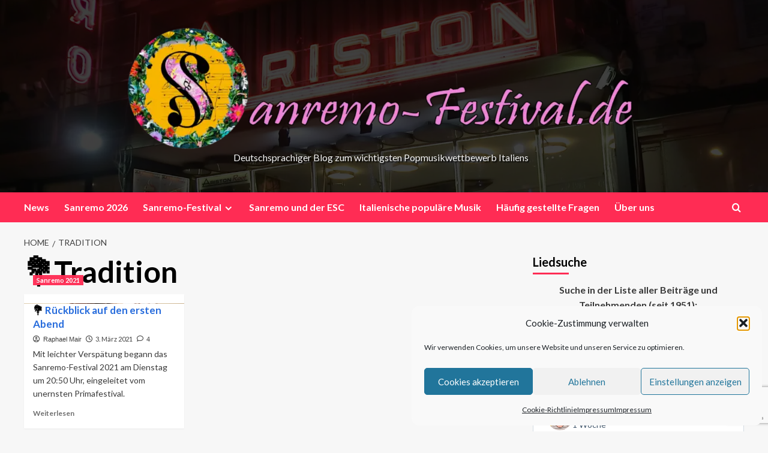

--- FILE ---
content_type: text/html; charset=utf-8
request_url: https://www.google.com/recaptcha/api2/anchor?ar=1&k=6LeRPaMpAAAAADkHfmb3JqS2T0380aZZXliJDitP&co=aHR0cHM6Ly9zYW5yZW1vLWZlc3RpdmFsLmRlOjQ0Mw..&hl=en&v=PoyoqOPhxBO7pBk68S4YbpHZ&size=invisible&anchor-ms=20000&execute-ms=30000&cb=xghj74qzy5ix
body_size: 48653
content:
<!DOCTYPE HTML><html dir="ltr" lang="en"><head><meta http-equiv="Content-Type" content="text/html; charset=UTF-8">
<meta http-equiv="X-UA-Compatible" content="IE=edge">
<title>reCAPTCHA</title>
<style type="text/css">
/* cyrillic-ext */
@font-face {
  font-family: 'Roboto';
  font-style: normal;
  font-weight: 400;
  font-stretch: 100%;
  src: url(//fonts.gstatic.com/s/roboto/v48/KFO7CnqEu92Fr1ME7kSn66aGLdTylUAMa3GUBHMdazTgWw.woff2) format('woff2');
  unicode-range: U+0460-052F, U+1C80-1C8A, U+20B4, U+2DE0-2DFF, U+A640-A69F, U+FE2E-FE2F;
}
/* cyrillic */
@font-face {
  font-family: 'Roboto';
  font-style: normal;
  font-weight: 400;
  font-stretch: 100%;
  src: url(//fonts.gstatic.com/s/roboto/v48/KFO7CnqEu92Fr1ME7kSn66aGLdTylUAMa3iUBHMdazTgWw.woff2) format('woff2');
  unicode-range: U+0301, U+0400-045F, U+0490-0491, U+04B0-04B1, U+2116;
}
/* greek-ext */
@font-face {
  font-family: 'Roboto';
  font-style: normal;
  font-weight: 400;
  font-stretch: 100%;
  src: url(//fonts.gstatic.com/s/roboto/v48/KFO7CnqEu92Fr1ME7kSn66aGLdTylUAMa3CUBHMdazTgWw.woff2) format('woff2');
  unicode-range: U+1F00-1FFF;
}
/* greek */
@font-face {
  font-family: 'Roboto';
  font-style: normal;
  font-weight: 400;
  font-stretch: 100%;
  src: url(//fonts.gstatic.com/s/roboto/v48/KFO7CnqEu92Fr1ME7kSn66aGLdTylUAMa3-UBHMdazTgWw.woff2) format('woff2');
  unicode-range: U+0370-0377, U+037A-037F, U+0384-038A, U+038C, U+038E-03A1, U+03A3-03FF;
}
/* math */
@font-face {
  font-family: 'Roboto';
  font-style: normal;
  font-weight: 400;
  font-stretch: 100%;
  src: url(//fonts.gstatic.com/s/roboto/v48/KFO7CnqEu92Fr1ME7kSn66aGLdTylUAMawCUBHMdazTgWw.woff2) format('woff2');
  unicode-range: U+0302-0303, U+0305, U+0307-0308, U+0310, U+0312, U+0315, U+031A, U+0326-0327, U+032C, U+032F-0330, U+0332-0333, U+0338, U+033A, U+0346, U+034D, U+0391-03A1, U+03A3-03A9, U+03B1-03C9, U+03D1, U+03D5-03D6, U+03F0-03F1, U+03F4-03F5, U+2016-2017, U+2034-2038, U+203C, U+2040, U+2043, U+2047, U+2050, U+2057, U+205F, U+2070-2071, U+2074-208E, U+2090-209C, U+20D0-20DC, U+20E1, U+20E5-20EF, U+2100-2112, U+2114-2115, U+2117-2121, U+2123-214F, U+2190, U+2192, U+2194-21AE, U+21B0-21E5, U+21F1-21F2, U+21F4-2211, U+2213-2214, U+2216-22FF, U+2308-230B, U+2310, U+2319, U+231C-2321, U+2336-237A, U+237C, U+2395, U+239B-23B7, U+23D0, U+23DC-23E1, U+2474-2475, U+25AF, U+25B3, U+25B7, U+25BD, U+25C1, U+25CA, U+25CC, U+25FB, U+266D-266F, U+27C0-27FF, U+2900-2AFF, U+2B0E-2B11, U+2B30-2B4C, U+2BFE, U+3030, U+FF5B, U+FF5D, U+1D400-1D7FF, U+1EE00-1EEFF;
}
/* symbols */
@font-face {
  font-family: 'Roboto';
  font-style: normal;
  font-weight: 400;
  font-stretch: 100%;
  src: url(//fonts.gstatic.com/s/roboto/v48/KFO7CnqEu92Fr1ME7kSn66aGLdTylUAMaxKUBHMdazTgWw.woff2) format('woff2');
  unicode-range: U+0001-000C, U+000E-001F, U+007F-009F, U+20DD-20E0, U+20E2-20E4, U+2150-218F, U+2190, U+2192, U+2194-2199, U+21AF, U+21E6-21F0, U+21F3, U+2218-2219, U+2299, U+22C4-22C6, U+2300-243F, U+2440-244A, U+2460-24FF, U+25A0-27BF, U+2800-28FF, U+2921-2922, U+2981, U+29BF, U+29EB, U+2B00-2BFF, U+4DC0-4DFF, U+FFF9-FFFB, U+10140-1018E, U+10190-1019C, U+101A0, U+101D0-101FD, U+102E0-102FB, U+10E60-10E7E, U+1D2C0-1D2D3, U+1D2E0-1D37F, U+1F000-1F0FF, U+1F100-1F1AD, U+1F1E6-1F1FF, U+1F30D-1F30F, U+1F315, U+1F31C, U+1F31E, U+1F320-1F32C, U+1F336, U+1F378, U+1F37D, U+1F382, U+1F393-1F39F, U+1F3A7-1F3A8, U+1F3AC-1F3AF, U+1F3C2, U+1F3C4-1F3C6, U+1F3CA-1F3CE, U+1F3D4-1F3E0, U+1F3ED, U+1F3F1-1F3F3, U+1F3F5-1F3F7, U+1F408, U+1F415, U+1F41F, U+1F426, U+1F43F, U+1F441-1F442, U+1F444, U+1F446-1F449, U+1F44C-1F44E, U+1F453, U+1F46A, U+1F47D, U+1F4A3, U+1F4B0, U+1F4B3, U+1F4B9, U+1F4BB, U+1F4BF, U+1F4C8-1F4CB, U+1F4D6, U+1F4DA, U+1F4DF, U+1F4E3-1F4E6, U+1F4EA-1F4ED, U+1F4F7, U+1F4F9-1F4FB, U+1F4FD-1F4FE, U+1F503, U+1F507-1F50B, U+1F50D, U+1F512-1F513, U+1F53E-1F54A, U+1F54F-1F5FA, U+1F610, U+1F650-1F67F, U+1F687, U+1F68D, U+1F691, U+1F694, U+1F698, U+1F6AD, U+1F6B2, U+1F6B9-1F6BA, U+1F6BC, U+1F6C6-1F6CF, U+1F6D3-1F6D7, U+1F6E0-1F6EA, U+1F6F0-1F6F3, U+1F6F7-1F6FC, U+1F700-1F7FF, U+1F800-1F80B, U+1F810-1F847, U+1F850-1F859, U+1F860-1F887, U+1F890-1F8AD, U+1F8B0-1F8BB, U+1F8C0-1F8C1, U+1F900-1F90B, U+1F93B, U+1F946, U+1F984, U+1F996, U+1F9E9, U+1FA00-1FA6F, U+1FA70-1FA7C, U+1FA80-1FA89, U+1FA8F-1FAC6, U+1FACE-1FADC, U+1FADF-1FAE9, U+1FAF0-1FAF8, U+1FB00-1FBFF;
}
/* vietnamese */
@font-face {
  font-family: 'Roboto';
  font-style: normal;
  font-weight: 400;
  font-stretch: 100%;
  src: url(//fonts.gstatic.com/s/roboto/v48/KFO7CnqEu92Fr1ME7kSn66aGLdTylUAMa3OUBHMdazTgWw.woff2) format('woff2');
  unicode-range: U+0102-0103, U+0110-0111, U+0128-0129, U+0168-0169, U+01A0-01A1, U+01AF-01B0, U+0300-0301, U+0303-0304, U+0308-0309, U+0323, U+0329, U+1EA0-1EF9, U+20AB;
}
/* latin-ext */
@font-face {
  font-family: 'Roboto';
  font-style: normal;
  font-weight: 400;
  font-stretch: 100%;
  src: url(//fonts.gstatic.com/s/roboto/v48/KFO7CnqEu92Fr1ME7kSn66aGLdTylUAMa3KUBHMdazTgWw.woff2) format('woff2');
  unicode-range: U+0100-02BA, U+02BD-02C5, U+02C7-02CC, U+02CE-02D7, U+02DD-02FF, U+0304, U+0308, U+0329, U+1D00-1DBF, U+1E00-1E9F, U+1EF2-1EFF, U+2020, U+20A0-20AB, U+20AD-20C0, U+2113, U+2C60-2C7F, U+A720-A7FF;
}
/* latin */
@font-face {
  font-family: 'Roboto';
  font-style: normal;
  font-weight: 400;
  font-stretch: 100%;
  src: url(//fonts.gstatic.com/s/roboto/v48/KFO7CnqEu92Fr1ME7kSn66aGLdTylUAMa3yUBHMdazQ.woff2) format('woff2');
  unicode-range: U+0000-00FF, U+0131, U+0152-0153, U+02BB-02BC, U+02C6, U+02DA, U+02DC, U+0304, U+0308, U+0329, U+2000-206F, U+20AC, U+2122, U+2191, U+2193, U+2212, U+2215, U+FEFF, U+FFFD;
}
/* cyrillic-ext */
@font-face {
  font-family: 'Roboto';
  font-style: normal;
  font-weight: 500;
  font-stretch: 100%;
  src: url(//fonts.gstatic.com/s/roboto/v48/KFO7CnqEu92Fr1ME7kSn66aGLdTylUAMa3GUBHMdazTgWw.woff2) format('woff2');
  unicode-range: U+0460-052F, U+1C80-1C8A, U+20B4, U+2DE0-2DFF, U+A640-A69F, U+FE2E-FE2F;
}
/* cyrillic */
@font-face {
  font-family: 'Roboto';
  font-style: normal;
  font-weight: 500;
  font-stretch: 100%;
  src: url(//fonts.gstatic.com/s/roboto/v48/KFO7CnqEu92Fr1ME7kSn66aGLdTylUAMa3iUBHMdazTgWw.woff2) format('woff2');
  unicode-range: U+0301, U+0400-045F, U+0490-0491, U+04B0-04B1, U+2116;
}
/* greek-ext */
@font-face {
  font-family: 'Roboto';
  font-style: normal;
  font-weight: 500;
  font-stretch: 100%;
  src: url(//fonts.gstatic.com/s/roboto/v48/KFO7CnqEu92Fr1ME7kSn66aGLdTylUAMa3CUBHMdazTgWw.woff2) format('woff2');
  unicode-range: U+1F00-1FFF;
}
/* greek */
@font-face {
  font-family: 'Roboto';
  font-style: normal;
  font-weight: 500;
  font-stretch: 100%;
  src: url(//fonts.gstatic.com/s/roboto/v48/KFO7CnqEu92Fr1ME7kSn66aGLdTylUAMa3-UBHMdazTgWw.woff2) format('woff2');
  unicode-range: U+0370-0377, U+037A-037F, U+0384-038A, U+038C, U+038E-03A1, U+03A3-03FF;
}
/* math */
@font-face {
  font-family: 'Roboto';
  font-style: normal;
  font-weight: 500;
  font-stretch: 100%;
  src: url(//fonts.gstatic.com/s/roboto/v48/KFO7CnqEu92Fr1ME7kSn66aGLdTylUAMawCUBHMdazTgWw.woff2) format('woff2');
  unicode-range: U+0302-0303, U+0305, U+0307-0308, U+0310, U+0312, U+0315, U+031A, U+0326-0327, U+032C, U+032F-0330, U+0332-0333, U+0338, U+033A, U+0346, U+034D, U+0391-03A1, U+03A3-03A9, U+03B1-03C9, U+03D1, U+03D5-03D6, U+03F0-03F1, U+03F4-03F5, U+2016-2017, U+2034-2038, U+203C, U+2040, U+2043, U+2047, U+2050, U+2057, U+205F, U+2070-2071, U+2074-208E, U+2090-209C, U+20D0-20DC, U+20E1, U+20E5-20EF, U+2100-2112, U+2114-2115, U+2117-2121, U+2123-214F, U+2190, U+2192, U+2194-21AE, U+21B0-21E5, U+21F1-21F2, U+21F4-2211, U+2213-2214, U+2216-22FF, U+2308-230B, U+2310, U+2319, U+231C-2321, U+2336-237A, U+237C, U+2395, U+239B-23B7, U+23D0, U+23DC-23E1, U+2474-2475, U+25AF, U+25B3, U+25B7, U+25BD, U+25C1, U+25CA, U+25CC, U+25FB, U+266D-266F, U+27C0-27FF, U+2900-2AFF, U+2B0E-2B11, U+2B30-2B4C, U+2BFE, U+3030, U+FF5B, U+FF5D, U+1D400-1D7FF, U+1EE00-1EEFF;
}
/* symbols */
@font-face {
  font-family: 'Roboto';
  font-style: normal;
  font-weight: 500;
  font-stretch: 100%;
  src: url(//fonts.gstatic.com/s/roboto/v48/KFO7CnqEu92Fr1ME7kSn66aGLdTylUAMaxKUBHMdazTgWw.woff2) format('woff2');
  unicode-range: U+0001-000C, U+000E-001F, U+007F-009F, U+20DD-20E0, U+20E2-20E4, U+2150-218F, U+2190, U+2192, U+2194-2199, U+21AF, U+21E6-21F0, U+21F3, U+2218-2219, U+2299, U+22C4-22C6, U+2300-243F, U+2440-244A, U+2460-24FF, U+25A0-27BF, U+2800-28FF, U+2921-2922, U+2981, U+29BF, U+29EB, U+2B00-2BFF, U+4DC0-4DFF, U+FFF9-FFFB, U+10140-1018E, U+10190-1019C, U+101A0, U+101D0-101FD, U+102E0-102FB, U+10E60-10E7E, U+1D2C0-1D2D3, U+1D2E0-1D37F, U+1F000-1F0FF, U+1F100-1F1AD, U+1F1E6-1F1FF, U+1F30D-1F30F, U+1F315, U+1F31C, U+1F31E, U+1F320-1F32C, U+1F336, U+1F378, U+1F37D, U+1F382, U+1F393-1F39F, U+1F3A7-1F3A8, U+1F3AC-1F3AF, U+1F3C2, U+1F3C4-1F3C6, U+1F3CA-1F3CE, U+1F3D4-1F3E0, U+1F3ED, U+1F3F1-1F3F3, U+1F3F5-1F3F7, U+1F408, U+1F415, U+1F41F, U+1F426, U+1F43F, U+1F441-1F442, U+1F444, U+1F446-1F449, U+1F44C-1F44E, U+1F453, U+1F46A, U+1F47D, U+1F4A3, U+1F4B0, U+1F4B3, U+1F4B9, U+1F4BB, U+1F4BF, U+1F4C8-1F4CB, U+1F4D6, U+1F4DA, U+1F4DF, U+1F4E3-1F4E6, U+1F4EA-1F4ED, U+1F4F7, U+1F4F9-1F4FB, U+1F4FD-1F4FE, U+1F503, U+1F507-1F50B, U+1F50D, U+1F512-1F513, U+1F53E-1F54A, U+1F54F-1F5FA, U+1F610, U+1F650-1F67F, U+1F687, U+1F68D, U+1F691, U+1F694, U+1F698, U+1F6AD, U+1F6B2, U+1F6B9-1F6BA, U+1F6BC, U+1F6C6-1F6CF, U+1F6D3-1F6D7, U+1F6E0-1F6EA, U+1F6F0-1F6F3, U+1F6F7-1F6FC, U+1F700-1F7FF, U+1F800-1F80B, U+1F810-1F847, U+1F850-1F859, U+1F860-1F887, U+1F890-1F8AD, U+1F8B0-1F8BB, U+1F8C0-1F8C1, U+1F900-1F90B, U+1F93B, U+1F946, U+1F984, U+1F996, U+1F9E9, U+1FA00-1FA6F, U+1FA70-1FA7C, U+1FA80-1FA89, U+1FA8F-1FAC6, U+1FACE-1FADC, U+1FADF-1FAE9, U+1FAF0-1FAF8, U+1FB00-1FBFF;
}
/* vietnamese */
@font-face {
  font-family: 'Roboto';
  font-style: normal;
  font-weight: 500;
  font-stretch: 100%;
  src: url(//fonts.gstatic.com/s/roboto/v48/KFO7CnqEu92Fr1ME7kSn66aGLdTylUAMa3OUBHMdazTgWw.woff2) format('woff2');
  unicode-range: U+0102-0103, U+0110-0111, U+0128-0129, U+0168-0169, U+01A0-01A1, U+01AF-01B0, U+0300-0301, U+0303-0304, U+0308-0309, U+0323, U+0329, U+1EA0-1EF9, U+20AB;
}
/* latin-ext */
@font-face {
  font-family: 'Roboto';
  font-style: normal;
  font-weight: 500;
  font-stretch: 100%;
  src: url(//fonts.gstatic.com/s/roboto/v48/KFO7CnqEu92Fr1ME7kSn66aGLdTylUAMa3KUBHMdazTgWw.woff2) format('woff2');
  unicode-range: U+0100-02BA, U+02BD-02C5, U+02C7-02CC, U+02CE-02D7, U+02DD-02FF, U+0304, U+0308, U+0329, U+1D00-1DBF, U+1E00-1E9F, U+1EF2-1EFF, U+2020, U+20A0-20AB, U+20AD-20C0, U+2113, U+2C60-2C7F, U+A720-A7FF;
}
/* latin */
@font-face {
  font-family: 'Roboto';
  font-style: normal;
  font-weight: 500;
  font-stretch: 100%;
  src: url(//fonts.gstatic.com/s/roboto/v48/KFO7CnqEu92Fr1ME7kSn66aGLdTylUAMa3yUBHMdazQ.woff2) format('woff2');
  unicode-range: U+0000-00FF, U+0131, U+0152-0153, U+02BB-02BC, U+02C6, U+02DA, U+02DC, U+0304, U+0308, U+0329, U+2000-206F, U+20AC, U+2122, U+2191, U+2193, U+2212, U+2215, U+FEFF, U+FFFD;
}
/* cyrillic-ext */
@font-face {
  font-family: 'Roboto';
  font-style: normal;
  font-weight: 900;
  font-stretch: 100%;
  src: url(//fonts.gstatic.com/s/roboto/v48/KFO7CnqEu92Fr1ME7kSn66aGLdTylUAMa3GUBHMdazTgWw.woff2) format('woff2');
  unicode-range: U+0460-052F, U+1C80-1C8A, U+20B4, U+2DE0-2DFF, U+A640-A69F, U+FE2E-FE2F;
}
/* cyrillic */
@font-face {
  font-family: 'Roboto';
  font-style: normal;
  font-weight: 900;
  font-stretch: 100%;
  src: url(//fonts.gstatic.com/s/roboto/v48/KFO7CnqEu92Fr1ME7kSn66aGLdTylUAMa3iUBHMdazTgWw.woff2) format('woff2');
  unicode-range: U+0301, U+0400-045F, U+0490-0491, U+04B0-04B1, U+2116;
}
/* greek-ext */
@font-face {
  font-family: 'Roboto';
  font-style: normal;
  font-weight: 900;
  font-stretch: 100%;
  src: url(//fonts.gstatic.com/s/roboto/v48/KFO7CnqEu92Fr1ME7kSn66aGLdTylUAMa3CUBHMdazTgWw.woff2) format('woff2');
  unicode-range: U+1F00-1FFF;
}
/* greek */
@font-face {
  font-family: 'Roboto';
  font-style: normal;
  font-weight: 900;
  font-stretch: 100%;
  src: url(//fonts.gstatic.com/s/roboto/v48/KFO7CnqEu92Fr1ME7kSn66aGLdTylUAMa3-UBHMdazTgWw.woff2) format('woff2');
  unicode-range: U+0370-0377, U+037A-037F, U+0384-038A, U+038C, U+038E-03A1, U+03A3-03FF;
}
/* math */
@font-face {
  font-family: 'Roboto';
  font-style: normal;
  font-weight: 900;
  font-stretch: 100%;
  src: url(//fonts.gstatic.com/s/roboto/v48/KFO7CnqEu92Fr1ME7kSn66aGLdTylUAMawCUBHMdazTgWw.woff2) format('woff2');
  unicode-range: U+0302-0303, U+0305, U+0307-0308, U+0310, U+0312, U+0315, U+031A, U+0326-0327, U+032C, U+032F-0330, U+0332-0333, U+0338, U+033A, U+0346, U+034D, U+0391-03A1, U+03A3-03A9, U+03B1-03C9, U+03D1, U+03D5-03D6, U+03F0-03F1, U+03F4-03F5, U+2016-2017, U+2034-2038, U+203C, U+2040, U+2043, U+2047, U+2050, U+2057, U+205F, U+2070-2071, U+2074-208E, U+2090-209C, U+20D0-20DC, U+20E1, U+20E5-20EF, U+2100-2112, U+2114-2115, U+2117-2121, U+2123-214F, U+2190, U+2192, U+2194-21AE, U+21B0-21E5, U+21F1-21F2, U+21F4-2211, U+2213-2214, U+2216-22FF, U+2308-230B, U+2310, U+2319, U+231C-2321, U+2336-237A, U+237C, U+2395, U+239B-23B7, U+23D0, U+23DC-23E1, U+2474-2475, U+25AF, U+25B3, U+25B7, U+25BD, U+25C1, U+25CA, U+25CC, U+25FB, U+266D-266F, U+27C0-27FF, U+2900-2AFF, U+2B0E-2B11, U+2B30-2B4C, U+2BFE, U+3030, U+FF5B, U+FF5D, U+1D400-1D7FF, U+1EE00-1EEFF;
}
/* symbols */
@font-face {
  font-family: 'Roboto';
  font-style: normal;
  font-weight: 900;
  font-stretch: 100%;
  src: url(//fonts.gstatic.com/s/roboto/v48/KFO7CnqEu92Fr1ME7kSn66aGLdTylUAMaxKUBHMdazTgWw.woff2) format('woff2');
  unicode-range: U+0001-000C, U+000E-001F, U+007F-009F, U+20DD-20E0, U+20E2-20E4, U+2150-218F, U+2190, U+2192, U+2194-2199, U+21AF, U+21E6-21F0, U+21F3, U+2218-2219, U+2299, U+22C4-22C6, U+2300-243F, U+2440-244A, U+2460-24FF, U+25A0-27BF, U+2800-28FF, U+2921-2922, U+2981, U+29BF, U+29EB, U+2B00-2BFF, U+4DC0-4DFF, U+FFF9-FFFB, U+10140-1018E, U+10190-1019C, U+101A0, U+101D0-101FD, U+102E0-102FB, U+10E60-10E7E, U+1D2C0-1D2D3, U+1D2E0-1D37F, U+1F000-1F0FF, U+1F100-1F1AD, U+1F1E6-1F1FF, U+1F30D-1F30F, U+1F315, U+1F31C, U+1F31E, U+1F320-1F32C, U+1F336, U+1F378, U+1F37D, U+1F382, U+1F393-1F39F, U+1F3A7-1F3A8, U+1F3AC-1F3AF, U+1F3C2, U+1F3C4-1F3C6, U+1F3CA-1F3CE, U+1F3D4-1F3E0, U+1F3ED, U+1F3F1-1F3F3, U+1F3F5-1F3F7, U+1F408, U+1F415, U+1F41F, U+1F426, U+1F43F, U+1F441-1F442, U+1F444, U+1F446-1F449, U+1F44C-1F44E, U+1F453, U+1F46A, U+1F47D, U+1F4A3, U+1F4B0, U+1F4B3, U+1F4B9, U+1F4BB, U+1F4BF, U+1F4C8-1F4CB, U+1F4D6, U+1F4DA, U+1F4DF, U+1F4E3-1F4E6, U+1F4EA-1F4ED, U+1F4F7, U+1F4F9-1F4FB, U+1F4FD-1F4FE, U+1F503, U+1F507-1F50B, U+1F50D, U+1F512-1F513, U+1F53E-1F54A, U+1F54F-1F5FA, U+1F610, U+1F650-1F67F, U+1F687, U+1F68D, U+1F691, U+1F694, U+1F698, U+1F6AD, U+1F6B2, U+1F6B9-1F6BA, U+1F6BC, U+1F6C6-1F6CF, U+1F6D3-1F6D7, U+1F6E0-1F6EA, U+1F6F0-1F6F3, U+1F6F7-1F6FC, U+1F700-1F7FF, U+1F800-1F80B, U+1F810-1F847, U+1F850-1F859, U+1F860-1F887, U+1F890-1F8AD, U+1F8B0-1F8BB, U+1F8C0-1F8C1, U+1F900-1F90B, U+1F93B, U+1F946, U+1F984, U+1F996, U+1F9E9, U+1FA00-1FA6F, U+1FA70-1FA7C, U+1FA80-1FA89, U+1FA8F-1FAC6, U+1FACE-1FADC, U+1FADF-1FAE9, U+1FAF0-1FAF8, U+1FB00-1FBFF;
}
/* vietnamese */
@font-face {
  font-family: 'Roboto';
  font-style: normal;
  font-weight: 900;
  font-stretch: 100%;
  src: url(//fonts.gstatic.com/s/roboto/v48/KFO7CnqEu92Fr1ME7kSn66aGLdTylUAMa3OUBHMdazTgWw.woff2) format('woff2');
  unicode-range: U+0102-0103, U+0110-0111, U+0128-0129, U+0168-0169, U+01A0-01A1, U+01AF-01B0, U+0300-0301, U+0303-0304, U+0308-0309, U+0323, U+0329, U+1EA0-1EF9, U+20AB;
}
/* latin-ext */
@font-face {
  font-family: 'Roboto';
  font-style: normal;
  font-weight: 900;
  font-stretch: 100%;
  src: url(//fonts.gstatic.com/s/roboto/v48/KFO7CnqEu92Fr1ME7kSn66aGLdTylUAMa3KUBHMdazTgWw.woff2) format('woff2');
  unicode-range: U+0100-02BA, U+02BD-02C5, U+02C7-02CC, U+02CE-02D7, U+02DD-02FF, U+0304, U+0308, U+0329, U+1D00-1DBF, U+1E00-1E9F, U+1EF2-1EFF, U+2020, U+20A0-20AB, U+20AD-20C0, U+2113, U+2C60-2C7F, U+A720-A7FF;
}
/* latin */
@font-face {
  font-family: 'Roboto';
  font-style: normal;
  font-weight: 900;
  font-stretch: 100%;
  src: url(//fonts.gstatic.com/s/roboto/v48/KFO7CnqEu92Fr1ME7kSn66aGLdTylUAMa3yUBHMdazQ.woff2) format('woff2');
  unicode-range: U+0000-00FF, U+0131, U+0152-0153, U+02BB-02BC, U+02C6, U+02DA, U+02DC, U+0304, U+0308, U+0329, U+2000-206F, U+20AC, U+2122, U+2191, U+2193, U+2212, U+2215, U+FEFF, U+FFFD;
}

</style>
<link rel="stylesheet" type="text/css" href="https://www.gstatic.com/recaptcha/releases/PoyoqOPhxBO7pBk68S4YbpHZ/styles__ltr.css">
<script nonce="UmJoh7WTHqTghnczhv2EXw" type="text/javascript">window['__recaptcha_api'] = 'https://www.google.com/recaptcha/api2/';</script>
<script type="text/javascript" src="https://www.gstatic.com/recaptcha/releases/PoyoqOPhxBO7pBk68S4YbpHZ/recaptcha__en.js" nonce="UmJoh7WTHqTghnczhv2EXw">
      
    </script></head>
<body><div id="rc-anchor-alert" class="rc-anchor-alert"></div>
<input type="hidden" id="recaptcha-token" value="[base64]">
<script type="text/javascript" nonce="UmJoh7WTHqTghnczhv2EXw">
      recaptcha.anchor.Main.init("[\x22ainput\x22,[\x22bgdata\x22,\x22\x22,\[base64]/[base64]/[base64]/bmV3IHJbeF0oY1swXSk6RT09Mj9uZXcgclt4XShjWzBdLGNbMV0pOkU9PTM/bmV3IHJbeF0oY1swXSxjWzFdLGNbMl0pOkU9PTQ/[base64]/[base64]/[base64]/[base64]/[base64]/[base64]/[base64]/[base64]\x22,\[base64]\\u003d\x22,\x22RsKDfUbCiipawoJHw4zCh2RUQiRHw7fCk2AswoFPA8OPAcOeBSgyISBqwrLCnWB3wpDCq1fCu1rDkcK2XUbCuk9WEcOfw7F+w7ASHsOxHnEYRsONV8KYw6xpw60vNgFba8O1w6jCt8OxL8K7Ai/CqsKCC8KMwp3DlMO1w4YYw6bDvMO2wqp9HCoxwrvDtsOnTXjDtcO8TcOcwpU0UMOOaVNZaTbDm8K7bsK0wqfCkMOrcG/CgSrDlWnCpx5IX8OAK8OBwozDj8OFwq9ewqplTHhuOsO+wo0RGsOLSwPCtMK+bkLDsA0HVENeNVzCtMKOwpQvAzbCicKCXn7Djg/[base64]/IWHCocKvw7kSw5xew6UeIMKkw5R9w4N/KjnDux7CjMKFw6Utw7s4w53Cj8KZD8KbXzjDksOCFsO9M3rCmsKAJBDDtlx0fRPDtSvDu1k9a8OFGcKCwqPDssK0QcK0wro7w6M6UmEYwpshw5DCn8ORYsKLw7EowrY9HsK3wqXCjcOIwp0SHcK3w45mwp3CjELCtsO5w6fCm8K/w4hyDsKcV8KiwpLDrBXCjsKgwrEwFyEQfWzCp8K9QkoTMMKIYkPCi8Ohwo3DpQcFw7PDq0bCmlbCsAdFHsKOwrfCvlZnwpXCgxRSwoLCsl/[base64]/CnxzDpnF8wptqfSTCt8K9wqcbDsO7wpkVwq7Dom/CrSxwEGPClsK6MsOGBWTDjk3DtjMOw6HCh0RTA8KAwpddaCzDlsOVwpXDjcOAw4jCqsOqW8OVKMKgX8OZesOSwrphVMKyewsWwq/DkFbDnMKJS8Oow6YmdsO2QcO5w7xVw7MkwovCpMKVRC7DnwLCjxA1woDCilvCiMO/dcOIwos7csK4JAJ5w54xesOcBDQYXUl2wrPCr8Kuw5rDjWAiY8K2wrZDD1rDrRAuWsOffsK4wqtewrVOw5VcwrLDisKVFMO5bcOnw5fDjm/DrVcFwpXCp8KuK8OsZcO/fsONdMOgccK2VcOcDgF/acOLDj9lLE0/wpdsHsOaw5TChMOlw4PCllbDsizDnMOGY8KkPlBEwocEJQRuXsKGw5gzMcOJw7vClsOSFncvZ8KgwrXDrG4vwq7CkCvCkgABwrVKOCsUw7PCq1V9VUrCiBhRw4DCkCzCo1Uuw4RZTcOaw7/DiDfDtcK8w7ISwprCoEBiwo9KdcKkXsKveMKuRl/Dpyl6LXQWEcOoMnhrwq/[base64]/[base64]/ekXDpCEsA31QCAQxwpFBwrR1wpdBw45tChvDpC/CnsKpw5o8w6N+w7nCmkcfw63CmiLDhsK0w5/Cm0jDgTHCk8ODFx1+NsOVw75kwqrDqsO6wrRuwpo8w5Y/XcOewrbDtMKFFF3Cj8Ojw7cdwpnDjCAIwqnDiMKECQcfUxDCvR1CYcOZZlTDssKTwpHCpyHCmsOOwpTCl8KwwqwkYMKXYcOCD8Oewr/[base64]/YRvDoMO8wqY+AMKnBClkw4Ezw7XDncO8NhXDqmHDuMKnPk0Pw7jCosKhw5vCvcOxwpPCiVMEwpPClB3ChsOpFFRIax8mwrTDhsOSwpnCjcK0w58VWiRFe24kwr7CsWTDhlrCgsO+w73DpcKHZF7Dp0bCqcOhw7/DjcKjwr8qPy7CoCw5InrCr8O/EE3CjXbCqsO7wovCkmIRVGtKw47DoV/CmD50H35Qw6HDmiFKRjhINsKNQMOcLj3DvMK8cMO7w58vTnpCwp/CgcOjDcKQKAQlNsOhw63CiRbCk1gZwpbDhMKSwqXCo8Ohw6DCkMKbwrlxw7nCjcOGOMKYwrXDoBAlwox4SivCv8OPw5DDsMKEAMOgPnvDk8OBezTDk2/DosKfw4A1KsKQw5jDvE/CmMKLSSZdE8KxYsO5wrHDlcKAwrULw6rDg24fw5nDs8KOw64aT8OiVsKvQg7ClcO7IsKUwqAIFRw6XMKfw51uwoRQPsKfFsKew6fCtjHChcKAUMOgbCzDh8OYS8KGNcOOw5NYwrHCnsO8WEs/Y8OqNEIfw4U9w6hrVHUmPMOREEBqfsOQCSTDti3CvcKLw600w5bCksK0woDCscKGdS00wo5cNMKvABLDsMK9wpRIURRgwovCmDzDvSYQHMOtwplUwr9rZcKkBsOUw4TDnkUdJydceXDDnA/[base64]/Cq0/DvCfCusOBB8OCVcKNwrnDpsOZwoLClcKDKcOKwpfDrMKCw6JKw75/QgImaGESBcOoAX3CuMO8UsKkwpRyD1Qrwot+CcKmKcKbOsK3w6gIw5gsHsOKwp04JcKEw5J5w6FvS8Owa8OUKcOGKE5/wpfCq1LDpsK5wqvDq8KgVcKNbkoRDnFudQoKwr1CPH/Dt8Kswo5XIAMCw70KO1rCicODw5nDv03Dp8O4cMOQAcKYwocwSMOmd3oyRlEfVgnDgyzDvcKqcMKFwrbCrMK8byPDvcK5XQfCrcKJK3p9X8KQY8OOwr/DlRHDmMO0w4XDisOnw4TDvXocMTE8w5JmXCzCjsK+w5g7wpQsw5Y/w6jDpsKDLDITw5F7w6vCjUjDvsOaLMODEsO+wobDr8KGbRoVwpMVAFINB8KVw73ClA7Ck8K2w709ScKHIjEawofDlHDDp2jCqELDicOVwq5pEcOKwqbCs8KWb8OTwqNhw4bCv27CvMOMdsK4wpkEwotAcVspw4HCusOceBNxw7x6wpbCoVB0w6csIAYow6wKw5/DlsKYG3gsASTDrsODwrBVasOxwqjCpsORR8OgfsKLV8KtNGnDmsKzw4/DlsKwGk8QRWnCvk5gwoPCgATCncOpEMO9UMK+TFsJF8KkwqTDmsO3w7xaNcO6QcKYecOCD8KTwrBGwoMLw7HCuGE3wpjDglxxwqnCkB1Aw4XDrlZTWnteZMKXwrsxFsKOAMOXTcKFIcOuRDcvwrNkCSDDosOmwqDCk2/CuVRNw51fMcO/AcKawrfCqmJGXsKMwp7Csjgww5HCosOAwoNGw47CpcKcKDfCsMOtaXMiwrDCucKyw4kZwrdzw5fDri5owoPDgn9Qw6bCscOlF8KEwpwNe8Kmwqt8w7Y3w5XDusO6w5RwDMK/w6vCgsKHw75rw7jChcODw5/Ck13CiiQBNzXDg1pmADdAA8OvZMOcw5o2wrFWw5bDnTk+w4ctw43DtATCmsOPw6XDlcOlUcOhwr17w7d6D1I6L8Ozw7M2w7LDj8OvwqjChmjDuMOVKho/EcKADgwYUhYWCjrDvDJOw6PCqXBTGcKkP8O9w7vCv2vCpHIAwoE9ZcOODXFowpovQEDCi8KMwpNxwoRGIQfDlHMRd8OXw41/J8OWOlPCucK1wo/DtzzDmsOMwoBywqNgQcOETsKSw5PCq8KFZQfDn8OZw4/CjsOuDybCs1zDmCtawo0Owq7Cn8OeX0vDkSjCqMOrLgnCv8OSwpdBC8Ohw5d9w4IEFhIueMKJIWDChsKiwr9Mw7nDu8KQw7QFXw7Dp1zDoA9Ww75kwqUSaVw9w6lpYxbDvSAXw6jDoMKpXBp4w5J4w4QSwqzCrwXCijvDlsONw5HCiMKOEyN8cMKJwo/[base64]/[base64]/UcOXw4DDnR5HE08VX8O0w6vDn8ONbB7DrWXDoCRYNsK3w5DDk8KAwqjCgU9swojCssObTMO3wrFGHS7CgcOCTjlEw4PDkgjDlwR7wr12CXJLEGnDtGPDnsK8JwvDl8KnwqYOZMOewr7ChcKjw5fDhMOuw6jCg2DCnE/DssOpQl7Dr8OvFgXCuMO9wq7CtTPDi8K5QxPCrMK3PMK4wqDCsVbDgxp+wqgaFzjDgcO2E8KDKMOTdcO4DcKVwp1wBFDDsiLDk8KfOsKaw7DDjFLCknR+w5zCk8OXwpPCjMKgJHTChsOqw7g3MSPChcO0BGxrDl/[base64]/CrizCkGsGw7/[base64]/S8KawplfVV9kJGbDm0B6wpbDhH3DhsK5Z1/CssOtF8Osw7XDocOOXsOwD8OeQyLCicOTKXx+w79+WsKMD8Kswo/[base64]/CrMKaDcOjw5lgb8KYMR/CpnjChMKxw67Cqk5pecOSw7MnT3g4ZD7CmsOmXjDDg8KhwrEJw4ovfCrDrDo3w6LDh8KIw6vDrMKUw51iRGA7BkBhV0jCo8O6e0Bkw57CsD7CgmwYw51Nwp0cwoPCo8OowqAYwqjCu8Kfwo3CvTXCkj/[base64]/DuXXDhzzDocOpwqlLw7/CowJRwq7CqQDDssKHw4fDrkQewrQWw6Zlw4TDpEDDqErDp1nCrsKvDRHDpcKDwr3DrR8LwrguLcKHwq9TccOXbMO7w5vCssOUdwfDpsKXw7tmw5BswofClCx/IEnDicOYwqjCqAc6FMOuwp3Cs8OGQxvDjsK0w7tSScKvw4AVL8Oqw7USE8OuZELCusOvFMO5V37DmUlew7kDXXHCusK+wq/DhcKrwpLCtMOrPVU9w5nCjMKSwrdrF1/DhMK1PW/[base64]/[base64]/wocgw67CryQIWnBsZcK+B8OzdFHCu8OYfFBDwo/Cu8Oqwp3CnXbDqGLChMOpwp7Ch8Kbw4MqwqLDscOLw7LCkjtxOsK+woLDtsKHw74MfMKmw43CocKDwoh4N8K+OQjCswxhwoTDo8KCJG/Dun5Dw4R/Jz1CQXbCqsOsTDZSwpRDwrUdQ2J4T01uw6bDrcKzwrFowpB9LWkxUsKOPht2aMOwwpXCocKhG8OURcORwonCssKnCcKeP8KWw4wIw6tkwoPChcKww7c/wpdvw4XDvcKfacKvdsKGVRDDocKVw6IFVUbCsMOkR3PDvRbDq23CgVwyaXXCiznDm2d/D2RWT8OKRMO/w6xHZFvCrRYZVcKBSTtGwo8Aw6bDuMKMGsK4w6PCjsK/wqBlw6JaYsOCGGHDtsOxc8OSw7LDujrCvcOQwpYlDMORETfCjcOpOWFQEcOmw7TCiF/[base64]/DuX/[base64]/w4N2w4/DjMKteMK3woDDpRzCk8O+ccKNw50Cw7dew5U4Tx9Vfl3CowRocsO3woJ0c2/DjMOtUxx2w7tcZ8OwPsOSbAUYw6UTPMO8w7PDhcOBd0zDkMOKUUtgw5YMe357UMO7wr/Dpmd9L8KMwq/[base64]/ClSQvRANrwr3DrMO5wqgdw6EUwpjCpTgtw7HDjcOxwqAXBl3DlcKvc3dfTnXDm8OBwpYiw6FdSsOXb3XDn3w0dMO4w5nDiUQmOEc5wrXCjylDw5IPwqvCu27Cnnl0N8KmemnCm8KnwpkSZy/DlBLCgxNMwpTDk8KaKsOJw61fw4rCuMKvXV4sG8ORw4bCjcK8K8O7ZiDDiWcQQ8Kjw5vCuxJAw74swpYce1LDkcOUcA/DvkRsdMKOw7JEdxfDqFvCl8Okw4LDpjvDrcKcw4xrw7nDplFELkk9NnxVw5scw4nCii/CpR3Du2xtw7VsBEcmGTTDsMOaN8O8w6AnEyh8exnDt8KhXgVJYlIKQMObU8KEDy5/UwTCjsKYY8KFPxljMyF+ZQYfwp7DrjdALcKwwpfCrynCsAtkw4RDwo9OA0Usw4zChRjCsVzDhcKpw49/wpcOeMO7w58TwpPCh8K1Eg7DkMKoQsKHN8Ksw7DDgMOow43CmGfDrjRWOSDClQZmGz7DpcOTw5Qowp3DisK+wpfDigc7wrM1bF/DoAIewpfDuCXCkU5kwpnDjVvDmgzCtcK+w6MePsO5M8K9w7bDusKVVUAvw4fCtcOQDQwwVMOVbh/DgDMJwrXDhUZYfMKHw7wPTzDCmWtvwo3Dl8OLwpE3wrFLwrfDkMO/wqZqJEvCtBdzwpB2w63CocOUb8OpwrzDmMKpVSNxw4UDN8KKBQjDn2JxfX3Cu8KmWG3DgcKgw7DDpCpHwprCj8ONwqE+w6XClsOUw7/ClMKDN8KoWm1GVsOCwq4NY1DCgsO5w4fDrnzCu8OcworCnMKZF2NSfk7CojvCgMKIEibDlybDrAbDsMOEwq5dwp9Bw6zCksKxw4fCg8KjYEfDvcKjw4pUAiVqwqA2DMKmFcKbBsKVw5J9wr/DgMObw7NSVcKXw7nDtyQ5worDjMORQcOqwqsocMOkRsKTJ8OaZcOIwoTDkHfDs8OmFsKqQz3Cml3DhFoJw59/w5rCq3PDu3vCocK+DsOrYy3CuMObP8KoCcKOCAHCncOBwoHDvF5MMsO/EsKAw7nDniXDnsOwwp3Cl8K7VcKhw5PCocOjw67DrxADHcKoU8OhAB4jHMOjRD/DpTzDkMK3d8KUSsKqwqPChcK7LgjCjcKlw7TCvzpDw7/ClWIwQsOwYiddwr3DlAzCu8KOw4rCpMO4w4ojM8OjwpfClcKxGcOIw7g5wonDpMKMwpjDjcKtIUZmw7pqYkTDv1DCqEXCiwbDqUzDl8O7XUolwqfCtTbDtmIxdS/CgcO7CcOBwq3Cq8K1FMORw7LCocOTw7tUNmMbTVYQaAEWw7fDgMOCwpXDkHQsfCRdwo/ChAZFT8OseWt7WsOYN1Q9dATCncKlwoIHK3jDhEPDt1/DpcO/dcOtw4cVWsOIwrfCpjzCkEDChX7DqcOWCBg2wpFIw53CoFrDv2YOw6FSdxkra8OJHsOEw5zDpMOjW3fCjcKuecO5w4cQD8OVw7Ykw5XDuDUmacKMVg5KScOdwoFDw7/CnTvCv2k1JVTDs8K/w5kqw57Cm0bCrcKGwrtew4JVJSDCjg5gwqHCgsKsPMKJw45Aw6ZRWsO5WVYIw4vCgCbDn8OWw4ANdl0tdGvCjHvCkgYfwrHChT/Cq8OLTXfCpcKNd0rCi8KDE3hjw77DtMO/wqjDpsOwe3wtcsKrw75KOmt0wpUZBMKsKMOjw7p/J8OwFDB6XMKmOMOJw7nCnMKCwp4MZMKrDi/CosODOCDCgMK2wojCrEfChsKjCkpgScKzw7jDgygywoXCscKddMKjw410LsKDc3LCvcO1wrPCiifCuCZswocxcAxLwqrColJsw60OwqDCgcKhw6fCrMOlM2Mow5Fswr5fEcKBTWfCvCPDlS57w7fCuMKiBMKVYmlDwoxFwrrCuhoWcBkJJiljwpnCgMKOLMOTwq/Cj8KZDws8HT5HDWbCpQzDmcOhcHbClcOXFcKoUsK7w4AKw6M2wpLCi29YCMKbwoQSUMOkw77CnMO/EMOrfzPCgcK9eDLDhMK/EsO6w6bCkV7Di8O1woPDgHrCoCbCnXnDkSgRw60Cw7kAb8O0wqhvaQ1/wqXDgyLDq8OSSMKMEHrDg8Kqw63CtEUCwroPVcOCw6o7w7JmLMOudMKgwoxLBm4sAMOzw6FaUcKww5LCicO2LMKfRsOsw5nCjzMxESQ5w5lffFjDlwrDl0FwwrrDnGxVcsOdw7HDncOVwqBkw4fCpXNEVsKtZ8KYwqhaw4jCocKAwrzCocOgwr/[base64]/[base64]/JMKaRcOLe8Kiwq19w6F1w6ILVcOjwolXKMOoXUF1BMOQwroww6jCmy8sfXFJw6lDw67CqHBywrDDscOGbg8cDcKQLE/CjjTClsKSSsOCaVLCrknCqMKWUsKZwrtPwqLCisKbLQrCm8O0VHxNwpt2ZhrDnk3DliLCj0LCr0VAw4MBwox/w6Zgw4www7rDjcOUe8KicMKuwq/[base64]/DtsOfEEzDgcKvwoReZG54YA5Lw49PbsKSLTpESy0xAsO/[base64]/QMKkYHRFDsO2cXMUBDNzwpbDoz1Nw7MUwr8Sw57DoDBIwpnCqAk3wpkuwrd/WX3DlsKvwrtlw7ReI0FDw69/w63CrsKWET9lTEfDtFjChMKvwrnDlikKw7csw5jDqWvDo8KQw5fCn3Fqw4x1w6AAcMKSw7XDvAPDg1A6fV5rwrzCohjDvSXCglIuwoTCvxPCngEcw4wnw5XDgR/Cm8KocsKWwrDDk8Oqw58jFDsow6xnLsK7wpXCo2/CnMK8w60Nwr3CmsKfw6XCnApywqfDsyRHHcOXGghhwp3DksOiw6zDpjRdf8K/[base64]/wo/CjS1zbBdRdsO3RcOewqDDuQoRwpXDsDZ4wrnChcO9wq9Ww7fCvVDCuFjCjsKFd8KKE8Oxw7wLwpZVwpXDlcOKIW0yKj3CoMOfw5hcw7zDsTE3w4JKLMK2wofDnMOMMMKxwq7Dq8KDw7YJw4hYEX1Bwo01DQ/[base64]/Di8KLJhnCjXnCn3HCsX/[base64]/DgxcGlhrDmlRHkfDnsOjCndDw4ldwrMHHCVnwr7Cp8OoFHpUU8OVW31AdQpRQcO9PMO0UMKPGMKZwp4Cw5ZhwosVwoMXw6xNJjBqGHVSwqISWj7DjsKSw7dIw5XCulTDsT3CgsOkwq/Cn2vDj8O4SMOBw7slwpPDgF41DAk5GsK4Mgs+EMOaJsKKZx3DmSLDgcK3MRdCwpE1wq1ewr/Dp8OHVGYeYMKNw67CvmrDuCLCp8KOwpLCgVJKeTdowpFjwpXDu2rDmUTCoygawrHDoWTCqEzCoSfDo8Onw5ELw71CK0rDiMKwwoA3w7A8DMKHw6LDoMOKwpTCpyl8wrPCosK/[base64]/b1bDqyV/OFfCs8K4w7EdcsOSTEQfw6FsK1Qiw7XDusOPwr/Clj1Vw59RenlFwp9Gw6/Dmzp2wqlaGMKewo3CpsOUw4QSw59yBMO2woPDuMKnBcOfwoHDgHzDhyvCrMOKwonDtBAyMj1/woHDknrDnsKEFgHCkypJw57DlVbCrDE6w6F7wr3DgsOcwrZgw5XCriXCuMOZwoI8RlYMw6o2JMKZwq/ComHDmGPCrzLCiMOnw5FbwoHDscKDwpHCjmJlP8Otw57DrsOwwrNHKEbDosKywqQbesKxw6/Cu8Oiw7vDncKRw5DDmSrDqcKgwqBEwrNLw7IYMcOXa8OMwodeNsOdw67CrMOww7QJEwwtcQHDtVPCl0rDk0/Cj1UIEsK7bsORNcKoTDdIw50wezXCi3vDgMOgDMO1wqvCtT1rw6RXHMOHB8OHwqFVUsOdWMK0B25iw5JdTBd2UcOaw7HDkBPCoRd/[base64]/[base64]/[base64]/Dsz7CqcKjKSTDqXbCiVTDmyFaFMKpwoXCixvCk1wbbyLDsTI3w6TDvcOxHUUlw6t1wpArw6PDvcKKw68HwrhxwqXDmMK8C8OKc8KDIMKKwprCq8KNwoEcRMKtRj8iwprCs8ObYQZbLUo4fHRqwqfCuXUyQx5bUT/Dhm/[base64]/w4xow6A7K1PDkMOmEcKnbQXDpMKpw50OwpABw6/CrcK8w6tkaB4uBsO1wrQCKcO4wrcvwqhtwoV1E8KuenvCrMOAfMK4QsKtZxrCr8OWw4fCo8OGbwtlw7LDsnw2PB7DmE/[base64]/DozdIwoJJw79iBMKCfmdZw64ufcKoNkJ7w5dkw63DjW0Uw6YPw7ZFw6/DuB5yJhFsHMKKRMKRNMK/X0oNR8OXwrPCmMO/wpwQFcK9FsK/[base64]/[base64]/[base64]/XcOJQsKmw6zCqR8DF3jDsGI2wq8zw5DDtsOMXBxTwpnCsW5Pw4zCgcOuSMOrWcOBcBlzwrTDr27ClR3CknFvRMKOw5F+QQMtw4ZMZiDCgQ00fsOSwo7CrR00w5bCnmLDmMOewq7DhynCosKYHcKFw5PCn3bDkMOwwprCix/[base64]/Dm0nCncO5WA/CicKIETYRw6PCtcOywpl0YcKBw7wxwpgzwqM0Snxsd8OywotXwp3DmXjDpMKSCD/[base64]/DiMO+EMK0HMOnHi3CqCzDv8OuDMKWEWklw6/[base64]/DmEdhBcOaw5zCkcOXK0dxw6nDo1fDomfDmDPCn8KTVSZEB8OQQMKpw6Bmw6HCi1zClMOiw5LCsMOCw4tKX05EV8OjCSfCtMOpcnt6w7Mnw7LDsMKCw5jCqsO6wqnCuChew7TCvcKzwotqwr/Dnlhxwr3DvsKJw4VTwowWUcKbAsOEw43DrVxwBzAkwojDpsKqw4TCglvDlQrDnBDClCbCnlLDkAo2w6cCBSbCs8Oewp/CksKewoE/LDPCksOHw6LDv3gMIsKiw4DDohtCwpErN0Ihw508fXPCn04ew5YWfFJaw57Cgl48w6tnSMK+KCrDgWTDhsKNw47Dr8KCacKRwro7w6/DosKuwqddCsOywr7Dm8KVMMKYQDDDiMOgAAfDomhvB8KDwoPCkMOJR8KUScKxwp7Cnh/DmBXDqBLCmgDCk8KECh8mw7BBw7fDicK9I3TDhH/CqiUtw6HCp8KRLcK5wqwbw74gwr3Cm8OPZ8OlCVjDjcKZw57DhhjCrG3DsMKqw4hvB8OhTFMFUsKJP8KBEsKbIFAGPsKuwoY0PlPCpsKhWcOKw78GwpUSTXlXwp5fw5DDt8KUbMKGwo4QwqzDjsK/[base64]/WQU6F8Kkw7rDoncvwoHCpxDDmsO0JMOGPDXDqCPCqizDs8OqDEbDiBFowqtlUBlMA8O3wrhXB8KXwqLDoynCoy7DgMK3wq/CpQZ7w4XCvAkmOMKCwrTCswjDnjhLw5fDjEZpwp3DgsKyb8O1McKzw7/ClwQnbCvDpEhywrtqZjXCnwggwrPCo8KKWUhqwqhEwq1nwoUQwq4+NMKNBMOFwrZYwrwMXXHDu14uBMOFwqrDrRVewotvwrjDksKnXsK8HcOaWVomwqxgwqvCkMOiYcKRAWpuA8OBHDXDg2DDtmPDi8Kfb8OYwpwwP8OLwo/CrEcbwr7Co8O6a8K4wq3CuAvClQBXwr8vw7k/wqdHw6kfw7tDccK1U8Ofw4bDjsOlcMKBMmLDniMXAcOdwr/[base64]/[base64]/[base64]/CmWfCpx7DjcO/[base64]/acKuwo/DshTCtsO0FMKydW46WMOPw6clLnPCmijCjUR0JsOuLsOjwrHDjhTDscO5bhbDhwrCqm4WeMKpwoTCsxrCpSXCkk7DmVXCj1PCtRExMX/CnsO6M8ONwp/[base64]/[base64]/Cn8Oww7fDrcOmF8K5wqEPaMKfw6wvwpfCpTpRwqhQw7DDhwLDsiUrPMOLCMOSZydvwq4lZsKGTMOedwMpPnrDuiXDqkrCnDfDn8K4b8OawrXDgwtwwq8FRcKGIyLCjcOsw5RnS1Vlw7w6w4pkTMO1wpc4LW/DmgAHw59NwpQ3CXhsw5/ClsOEQV/DqALCgsKUJMKdHcKMYwNfTcO/[base64]/Cvg4UakNROyIfU8KpwrVEw4wHwrnDssOFOMKDCMOaw4LCm8OpKE7DksKvw4vDigwGwqdvwqXCn8OlLcKyLMOqLC5GwoB3ScOFT2kFwpzDnBvDk1Rvw6l5dibCicKSM088MRHDusKVwoEbDcOVw4nCgsOZwp/DvUJBBUbCksK5wqzDl1kgwozDgMOqwpo1w7jDocK+wrvCncKxSy07wrfCmUDDmGEywr/DmMKgwokxCcK0w4hLEMKbwqwBAMKGwr/CrcKkV8O7GcKNw7jCjULDgcKxw58BXMO7LsKZbcOEw5LCg8OdEMOtcVbDvzonw7gFw73DusObYsONNsOYEsOOO2AAaC3CthfCu8KeQx5Pw6kJw7PDiVJhFz3CrQdUIcOYa8OZw4TDvcKLwrHDtQvDi1LDuF9uw6vCgwXCjMKrwrrDsgXDlcK7wrl/[base64]/Cj0E9woDDqsOJFAA9QH5oUTPDisO/wrXDnT5rw4s9EhRQG3B6wrUkWkAkEWYOLHPCiz5Pw5nDnyjCq8Kbw5jCo3BLG018wqTCmmPCuMOXw7Zbwrhtw7bDjMOOwr84SSTCt8KcwophwrQtwqPDo8Kiw6jCmU0NVWN2w7pwBC40Wy7CusKGwrtpQ0xGYkIQwq3CiBHDmFjDlhbChBnDr8K7YjsKwo/DgiZew6PCs8OnDD/Du8O0K8Osw4gtGcKqw6JKazzDgEvCjk/DsGNxwotTw4E/QcKlw68wwpB/JkZAw4XDsW7Dp2oxw6Z/WwrCncKNQgMYwr8OTsOVCMOKw5PDqMK1Uxl/[base64]/[base64]/DoAJwMcODwpt9wq3DolFFwpJHPcOpZMKlwqXDkMK4w6PCiVcAw7Fiwq3CgMOkwrnDjmHDgMO/SMKTwqbDpQppImoSLVTCkMKzwoY2w7Bww7NmKsK5M8O1w5XDpj3DiA4Dw79wM0/DqsKVwpNuXWhSH8KywrsWWcOZbmlJw7wHwqVdLSXCo8OPw5vDqsOiaAAHw6fDk8K+w4/DqhDDqDfDqVfChMKQw4hCw55nw7TDkT7DnTopw7V0NATDl8KdBTLDhsK3CjnCucOresK+X0/Dg8KAw5nDnlE9DcKnw5HCqV9qw5FDwqfCkwQFw55vQCcmLsOXwpdRw45nw4E1EUBfw4oYwqFoG0sjK8Omw4rDm3NAw5plWBcKan7DosKowrBPZMOaGcOqIcOALsKvwqXClSkLw6/DgsKOPMOAwrJ9KMOkDAJSDWVwwohSwqNyHsOtDEjDlR9WM8OLwoDCisOQw4guXA/DncKgEFcSccK2wqLCkcKow5/Di8O/wrTDvMOCw6vDig10f8Otw4ouey5Ww7rDrCXCvsO8w7HDmsK4asOowozDr8KlwqPCtl19woMWLMOiwqFBwoR7w7TDisOgGm/Ch3nCpwpzw4cBL8Oxw4jDpMKAYsO1w4vCrcKQw6tsIADDpsKHwrjCmsO7cF3Drn1ywovDrjB+w5rCiGjDpEJZfgZyUMOMHlpkXUTDhmDCtMOjwrHChcODAEDCm1XDojMXeRHCocOzw59Kw5dkwpB5wph0cQPCmXnDkMKDRsOTJcK4eD86w4TCo3QJw4XCml/CiMO4YsOFSxbCiMKOwpDDk8KXw5QKw6/[base64]/[base64]/Ch0pEBW3ClS3DsQ0Ud8KbwqZOXWkKPh/Cp8Oqw6kyJ8OxXMOQVUd5wpcJw67CvDTCuMOHw4TDkcK/wobDnTYGw6nCrkU3w5vDn8K2Q8KQwo/CvsKdfUfDiMKCU8KUE8KDw4hmfcOtdVjDisKGFGDDsMO/wqHChcODN8K7w5DDhnPCg8OZeMOnwr8LLR3DgsOSHMOkwq8/wqc2w6pmLMKIDHR+w4kpw7IsVMOhw6LDpWBeIcOjRylcwpbDrMOKwrxFw6c5w7s4wrDDq8KSfsOwC8Kiwpd3wqTCvHvCscODGnZ8E8OEK8KiDXMPBXPCmsOhXMK6w4ECOcKZwr06wpVOwpJgaMKTw6DClMO7wrQBGsKqeMO8Qz/[base64]/wqTDgsOAwpnCkcKifMOOAMKEX8Oaw5oJwpdgwrMuw7DCmcOEw5ovfMO1dWnCuy/CpBPDqMK7wrvCuHfCssKBejY0UCXCphfDqsOSGsO8b2PCu8KiJ0ExesO2V1nCtsKVMcOfw7F7OT8Fwr/Di8Oywo7DtDxtwp3CrMKPaMK3NcO9A2TDmkE0VyzDjDbCnT/[base64]/DlmYmwobChcOFw6pNYMKcWzzDgGDDqcObw4k+WMOvw64tfcOiw7TDocKmw4HDtMOuwrNow5ZyBMOWwpIXwrvChTZZB8OYw6bCkgZaw63Ch8KfOhlBwrBEwoXDosK0wrc3CcKVwpgkw7nDl8KBAsKyI8ORw6lOJRTCqcKrw5pYfUjDsm/CmXoJw4DCshUCwp/DgcOFDcKrNmE3w5XDqcKNMWnDoMO9ET7DkBbDphjCtn4gB8OTRsKvesO9wpRHwqw0w6HDmMKVwpzDoj/[base64]/NcOJwpRkL8OVa8O4wqMPwqDDvsO9wqzDigXDvQTDsnbDgw/CgMOgbknDqsOmw5RsZlnDpzHChDnDljfDkF5fwqTCv8KMelYHw4sOw5fDjMOrwr8pFsKvc8KGw4M/w54iBcOnw6XCicKpw5ZLSMKoShjCh2zDhcKyHw/CoRheXMONw4UJw4XDmsK4OzHCgywlOMKrK8K7Fh4/w70sO8OrN8OQFsOEwpB3wrpfYMOPw6wpJQh4wqd3TsK2wqhgw7hhw4LChkdOKcOZwpwNw6JMwrzCj8ONwqHDgcKpdsKZWERmw6V8J8OawqXCtjLCosKEwrLCgcK7Iy/DhxTCpMKHSMOrflMFC2IKw4zDrMOhw7tDwqVlw6xsw7puPUJ1HG4dwpnCo3ZMCsOAwozCgMK6QgvDq8KIV3AmwoxvNsKTwrDDhMO7wqZ1UXwdwqArfcOzL2/[base64]/CsOzEWbCiytxwo8Bw6VXWcKbKzlbJQrCsMKOWgFRPEB/[base64]/[base64]/[base64]/DtMK/S8KDC8OOwp7CsMOBbmDCkUB3w7rClMOzwrDChsOVRQrCq3/Dn8OZwodFbgTCucO/w7rCn8KRGcKPw5h/Sn7Co1hQAAjDi8OgLx/DvHrDuARQw79tByLClGh2w6nDvCJxwrLCsMKiwofCuTbDmMOSw7lqw4PCicKmw4gtwpFpwrbDoEvCksO9AlgddcKECCg6GsOXw4PCgcObw4rCn8K/w4LChcKRD2DDuMKbw5fDusOvYl4jw4FgOQZHZcOsM8OdZMKowrJTw4tUGgg+w57Dhkx0wrUCw6zCvDI7wojCgMOJw7fCu2RhVyw4UB/CkMOALgkBwppWC8OTw5pldsOOM8K0w6TDtD3Dl8O/w6HDryxtwpzDqy3DjMK/QsKGw7jCjQlFw69+EMOow6tVH2XCr1FLQ8OMwpbDqsOww5nCq1MvwolgPivDq1LCsnrDhMOSPFszw7jDlMKkw6DDocKAwqzCj8OrGCTCo8KJwoPCrnkMwrDDlXHDi8OPeMKZwrjDk8K1eC3DuWLCp8K/UMKHwqzCv3wiw73CpsObw4J1BMOWIk/CqMKaSlx0w5vCpRhEYsOVwp9YQMKNw7lLw4sMw4kYwrgKdcK5w6PCicKRwq3Dh8K6IEXDjlvDkk7Clx52wqrCnwskZ8OOw7VcecKoMyw/DhQdDcK4wqbCmcKlwr7Cm8KqV8OHO1knF8KkQXcfwrvDo8OJw6XCssOow7wjw458dcOHwq3Dm1rDk0EJwqJxw7kSw7jCv2sDUlFJwoJLwrPCncKbdhQ9dcO7w4sMFHN8wp5/w5suOFc6wqfCp1DDr04tR8KQThzCtMO4PA58MGTCt8OwwqPDlyQoUsK1wr7Ct2JJAwnCuBHDpVx4wqEyN8OEwovCuMKVGCoHw4/CrhbCtxNgwrQ+w5LCrkUTYAEswrfCnsKqd8KRDTfCr0/DkMK6woTDrWFHasKPZWnCk17CucO1woZBRyrCkcKebAdbJAfDgsOcwqxOw5XCjMONw4vCsMK1wonCoSrCl2UzHT1hwq3Cq8OjJWzDm8O2wqlPwp7DosOnwq7CkcOww5zDp8Osw6/Cg8KgEsOeR8KywpDCi3Fcwq3CvSMqacOxCwM8McKgw4BQwrFmwpPDrMKUBUR9wqozTMOTwpUHwqXDsmHCm2/DsnFgwobCmldSw4ZTLXjCslTDs8OuPMOGWDcuYMKiXMOwKVbDnhDCo8OVZxTDrMKZwp/CqCVNcMOGbMKpw4AhYMOyw5PCqBctw6rCgcOEMhfDsQ7Cn8Kjw6PDlwzDphQhB8KIbH3DlVzDqsKJw74YVcObXh82GsK+w63CtnHDosODBsKHwrTDv8Kiw5g/dmHDs2DDsy9Cw6hDwq/Ck8K7w43CtMOtw6bDiF8rHMKZeUt1dUXDul81wprDuV7DtEzCgsOcwpNtw5w1bMKZYMKbQcKYw7R7bAjDicKMw6l0RcOydw3CtsKQwobDhcO3cTrDqDoMRMO1w6HChXfCv3TDgBnCk8KfKcOKw4p9K8KaKlM/[base64]/DhcOMwrvDhsK+w6zDmsK4wpkfworCvBxww74AORcUQcKbw5HChzvDmRvChxdNw5bCusOPBU7CijRFVgrCvkvCvBMzw5hswp3Di8KPw5s\\u003d\x22],null,[\x22conf\x22,null,\x226LeRPaMpAAAAADkHfmb3JqS2T0380aZZXliJDitP\x22,0,null,null,null,1,[21,125,63,73,95,87,41,43,42,83,102,105,109,121],[1017145,101],0,null,null,null,null,0,null,0,null,700,1,null,0,\[base64]/76lBhnEnQkZnOKMAhmv8xEZ\x22,0,0,null,null,1,null,0,0,null,null,null,0],\x22https://sanremo-festival.de:443\x22,null,[3,1,1],null,null,null,1,3600,[\x22https://www.google.com/intl/en/policies/privacy/\x22,\x22https://www.google.com/intl/en/policies/terms/\x22],\x22WBNlWs1JiG64BSCSQbcixz3YFGPeNGHwjcKlYIT5gnE\\u003d\x22,1,0,null,1,1768987989536,0,0,[106,4,7],null,[149,121],\x22RC-urAiMVpL134uZw\x22,null,null,null,null,null,\x220dAFcWeA7IUSyWE64_fEabTJ8lBjxTGvy6y9Pxcw3hamfbjXiUcUDlhuzJs3HUmv7WE53IrODUDxdvxq-2TJmEndCkW1e3VUoF0g\x22,1769070789593]");
    </script></body></html>

--- FILE ---
content_type: text/html; charset=utf-8
request_url: https://www.google.com/recaptcha/api2/aframe
body_size: -246
content:
<!DOCTYPE HTML><html><head><meta http-equiv="content-type" content="text/html; charset=UTF-8"></head><body><script nonce="6RQZKAhmWwN5ORl2tTDmvQ">/** Anti-fraud and anti-abuse applications only. See google.com/recaptcha */ try{var clients={'sodar':'https://pagead2.googlesyndication.com/pagead/sodar?'};window.addEventListener("message",function(a){try{if(a.source===window.parent){var b=JSON.parse(a.data);var c=clients[b['id']];if(c){var d=document.createElement('img');d.src=c+b['params']+'&rc='+(localStorage.getItem("rc::a")?sessionStorage.getItem("rc::b"):"");window.document.body.appendChild(d);sessionStorage.setItem("rc::e",parseInt(sessionStorage.getItem("rc::e")||0)+1);localStorage.setItem("rc::h",'1768984391570');}}}catch(b){}});window.parent.postMessage("_grecaptcha_ready", "*");}catch(b){}</script></body></html>

--- FILE ---
content_type: application/javascript; charset=utf-8
request_url: https://fundingchoicesmessages.google.com/f/AGSKWxUtz4Wpq7uqtGc4FuhakbhVfypovhsbezTe4Xpqvqg0wT-EXnyeyVo-xjKrHzABswErlrDMWtjCEg2YYOR_4n-D_tJNfsxHPBnTxtB2nzaeK12ZKmafil26jgxdM2lZMXlvrLWP5EjCUvpaXfdTchDU6VPLF5pGMGRdQtflnqELS3szBlEqpBNcQ_uX/_/ad/View3.-Results-Sponsored._rightad./adLink728./search/ads_
body_size: -1292
content:
window['fed35247-3fb4-491c-9448-f68a197f4b61'] = true;